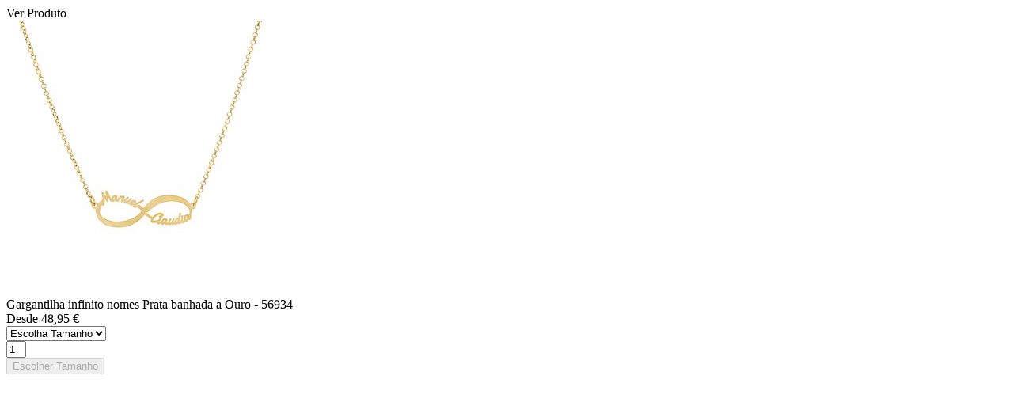

--- FILE ---
content_type: text/html;charset=UTF-8
request_url: https://www.cristianlay.com/pt/Gargantilha-infinito-nomes-Prata-banhada-a-Ouro/p/56934/quickView
body_size: 1149
content:
<div class="modal fade modal-quickview" tabindex="-1" role="dialog"
     aria-labelledby="Quickview Modal"
     aria-hidden="true">
    <div class="modal-dialog" role="document">
    </div>

    <div class="cart-preview-modal">
        <div class="title">
            Ver Produto</div>
        <div class="close js-modal_hide" data-dismiss="modal">
            <i class="icon-24 icon-24close"></i>
        </div>
        <div class="product_page quickview_product_page">
            <div class="product-item">
                <div class="row">
                    <div class="col-xs-4 col-sm-4">
                        <img src="/medias/0156934-350Wx350H?context=bWFzdGVyfHByb2R1Y3QtaW1hZ2VzfDY1MDF8aW1hZ2UvanBlZ3xwcm9kdWN0LWltYWdlcy9oOTYvaDcwLzg5MTA4OTc4MDczOTAuanBnfDNmMDliMTYzZTEyZWVkYjE1ZTc2MmY1NmE2ZTNjNzlkMGJmMmVkMTA5Yjg1MGIyNDgyN2I2OThmNDg0MzdhNjU" alt="56934_01.jpg"/>
			</div>

                    <div class="col-xs-8 col-sm-8">
                        <div class="row">
                            <div class="col-xs-8 col-sm-8 name">Gargantilha infinito nomes Prata banhada a Ouro<span class="color-grey size-14 light"> - 56934</span></div>
                            <div class="col-xs-4 col-sm-4 text-right product-price">
                                <span>Desde 48,95 €</span>
	</div>
                        </div>
                        <div class="row">
                            <div class="col-xs-8 col-sm-8 summary"></div>
                        </div>
                    </div>
                </div>
                <div class="row">
                    </div>
                <div class="option__list">
            <div>
                    <div class="select">
                                    <select id="priority1"
                                            class="selectPriority popupSelector">
                                        <option selected disabled>Escolha Tamanho</option>
                                        <option value="/pt/Gargantilha-infinito-nomes-Prata-banhada-a-Ouro/p/56934_400/quickView"
                                            		style="text-decoration: line-through;" 
                                            		disabled="disabled">
                                                    [40] : 48,95 €</option>
                                                                                       
                                            <option value="/pt/Gargantilha-infinito-nomes-Prata-banhada-a-Ouro/p/56934_450/quickView"
                                            		style="text-decoration: line-through;" 
                                            		disabled="disabled">
                                                    [45] : 54,95 €</option>
                                                                                       
                                            <option value="/pt/Gargantilha-infinito-nomes-Prata-banhada-a-Ouro/p/56934_500/quickView"
                                            		style="text-decoration: line-through;" 
                                            		disabled="disabled">
                                                    [50] : 58,95 €</option>
                                                                                       
                                            </select>
                                </div>
                            </div>
            <div>
                    </div>
            <div>
                    </div>
            <div>
                    </div>
            </div>
    <form id="command" data-item="{&quot;quantity&quot;:1,&quot;item_id&quot;:&quot;56934&quot;,&quot;price&quot;:&quot;48.95&quot;,&quot;item_custom&quot;:&quot;no&quot;,&quot;item_name&quot;:&quot;gargantilha-infinito-nomes-prata-banhada-a-ouro&quot;,&quot;item_category2&quot;:&quot;012_joias-de-prata&quot;,&quot;item_category3&quot;:&quot;012-008_gargantilhas-e-berloques-de-prata&quot;,&quot;item_addType&quot;:&quot;web&quot;,&quot;item_category&quot;:&quot;000_produtos&quot;}" class="add_to_cart_form js-datalayer-add-to-cart-modal" action="/pt/cart/add" method="post"><input type="hidden" name="productCodePost" value="56934"/>
                    <div class="content-button product-buy row">
                                    <div class="col-xs-3 col-sm-3 js-qty-selector js-qty-selector">
                                        <input type="text" maxlength="3" class="number js-qty-selector-input" size="1" value="1"
                                               data-max="0" data-min="1" id="qty" name="qty"/>
                                    </div>
                                    <div class="col-xs-9 col-sm-9 col-md-9">
                                        <button type="button"
                                                        class="position-btn btn btn-default btn-xl uppercase js-add-to-cart outOfStock"
                                                        disabled="disabled">
                                                    Escolher Tamanho</button>
                                            </div>
                                </div>
                            <div>
<input type="hidden" name="CSRFToken" value="d380b95e-098c-4dcf-b5ff-88698eb4e61f" />
</div></form></div>
        </div>
    </div>
</div>

<script>ACC.datalayerevents.bindDataLayerAddToCartModal()</script>
